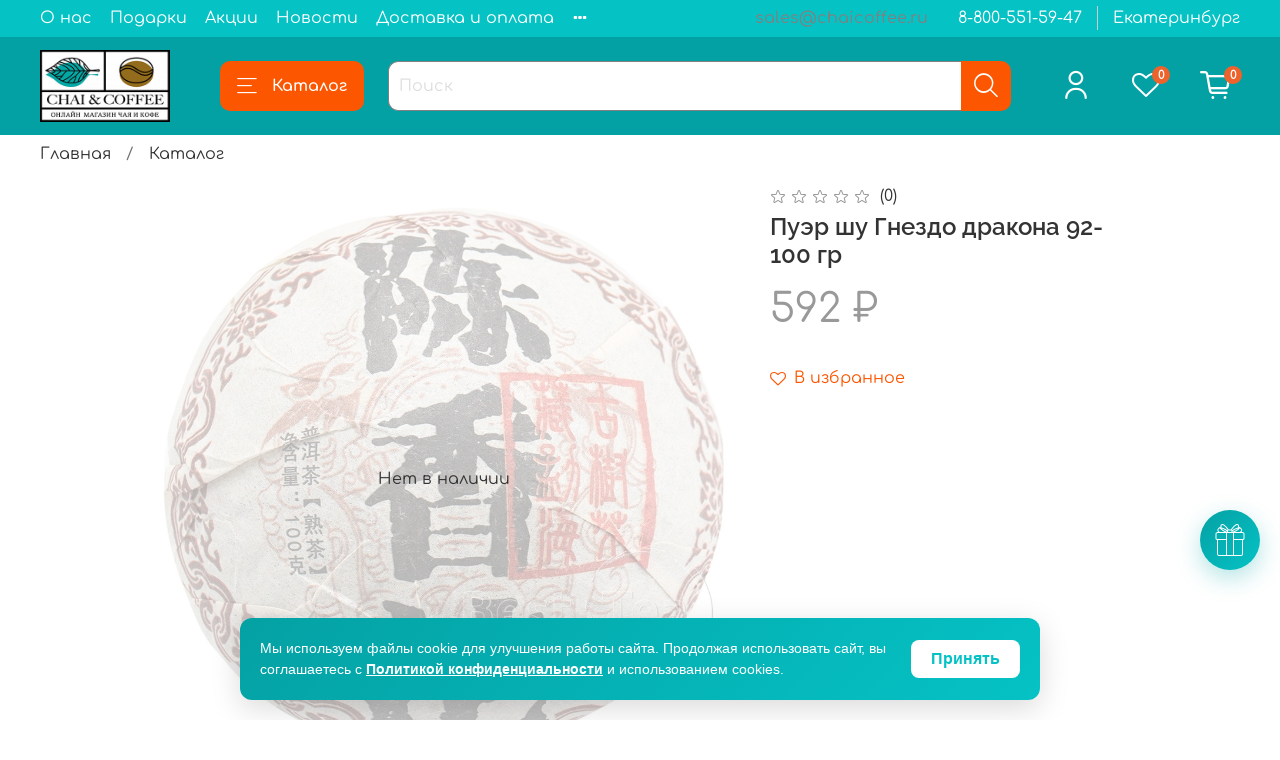

--- FILE ---
content_type: text/javascript
request_url: https://static.insales-cdn.com/assets/1/573/6070845/1767012237/theme.js
body_size: 509
content:
/*
7910077 - самовывоз магазины
7910106 - ПВЗ почта РФ
7938467 - ПВЗ СДЭК
7938474 - Онлайн доставка
7954343 - Яндекс Go
7968465 - 5post

 */

/*function aCheckDelivery() {

    var aCurrentDelivery = window.CheckoutDelivery.currentId;
    console.log(">> TASK @autor :: Определить типа доставки :: " + aCurrentDelivery);
    //if ((aCurrentDelivery != 7938474 && aCurrentDelivery != null) && aCurrentDelivery != 7954343){
    if (aCurrentDelivery != 7938474 && aCurrentDelivery != null) {

        console.log(">> TASK @autor :: Удалить блок с доставкой");

        if ($("[data-delivery-tariffs-body-7938474]")) {
            $("[data-delivery-tariffs-body-7938474]").remove();
        }


    } else {

        console.log(">> TASK || @autor :: Тип доставки не определен или выбрана ОНЛАЙН доставка");

    }

    if (aCurrentDelivery == 7938474) {


  
        if ($("[data-delivery-tariffs-body-7954343]").length) {
            //$("[data-delivery-tariffs-body-7954343]").remove();
        }

        if ($("label[for='order_delivery_variant_id_7968465']").length) {
            //$("label[for='order_delivery_variant_id_7968465']").remove();
        }


        console.log(">> TASK @autor :: Удалить остальные блоки");
    }


    setTimeout(function () {
        aCheckDelivery();
    }, 1000);

}

document.addEventListener('DOMContentLoaded', function () {
    aCheckDelivery();
});
*/
;


--- FILE ---
content_type: text/plain
request_url: https://www.google-analytics.com/j/collect?v=1&_v=j102&a=1607074118&t=pageview&_s=1&dl=https%3A%2F%2Fchaicoffee.ru%2Fproduct%2Fpuer-shu-gnezdo-drakona-92-100-gr&ul=en-us%40posix&dt=%D0%9F%D1%83%D1%8D%D1%80%20%D1%88%D1%83%20%D0%93%D0%BD%D0%B5%D0%B7%D0%B4%D0%BE%20%D0%B4%D1%80%D0%B0%D0%BA%D0%BE%D0%BD%D0%B0%2092-100%20%D0%B3%D1%80%20%E2%80%93%20%D0%BA%D1%83%D0%BF%D0%B8%D1%82%D1%8C%20%D0%B7%D0%B0%20592%20%E2%82%BD&sr=1280x720&vp=1280x720&_u=YGBAgEABAAAAACAAI~&jid=780035837&gjid=1674604239&cid=113937773.1768676691&tid=UA-109578699-1&_gid=2052861243.1768676691&_slc=1&gtm=45He61e1n81WBWJR9Xv77878940za200zd77878940&gcd=13l3l3l3l1l1&dma=0&tag_exp=103116026~103200004~104527907~104528501~104684208~104684211~105391253~115938466~115938468~117041587&z=1987864414
body_size: -450
content:
2,cG-K4G1EV5463